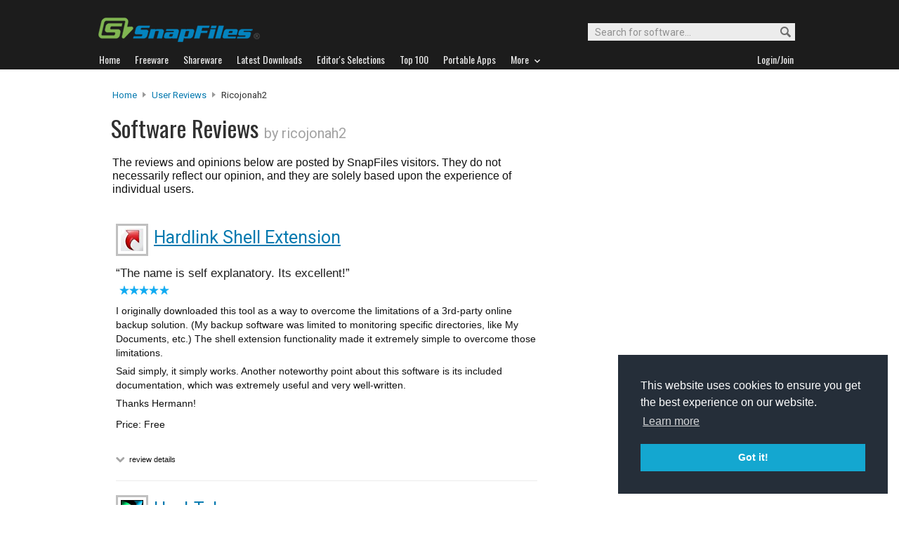

--- FILE ---
content_type: text/html
request_url: https://www.snapfiles.com/users/614894/myreviews.html
body_size: 18455
content:


	

<!DOCTYPE html PUBLIC "-//W3C//DTD XHTML 1.0 Strict//EN" "https://www.w3.org/TR/xhtml1/DTD/xhtml1-strict.dtd">
<html xmlns="http://www.w3.org/1999/xhtml" xml:lang="en" lang="en">
<head>
	<title>Software reviews by SnapFiles users (ricojonah2)</title>
	<link rel="stylesheet" href="/styles/reset.css" type="text/css" media="screen" />
	<link rel="stylesheet" href="/styles/jquery.superbox.css" type="text/css" media="all" />
	<link rel="stylesheet" type="text/css" href="/styles/snapfiles10-5.css" media="screen" />

	<meta http-equiv="Content-Type" content="text/html;charset=utf-8" />
<link rel="shortcut icon" href="/favicon.ico?v=2019" />
<link rel="alternate" type="application/rss+xml" title="Latest new releases and updates" href="/feeds/snapfiles.xml" />
<meta name="robots" content="follow" />
<meta name="copyright" content="WebAttack Inc." />

<link href='https://fonts.googleapis.com/css?family=Oswald:400,300' rel='stylesheet' type='text/css' />
<link href='https://fonts.googleapis.com/css?family=Roboto:400,500' rel='stylesheet' type='text/css' />
<link href='https://fonts.googleapis.com/css?family=Roboto+Condensed' rel='stylesheet' type='text/css' />


<!-- Google tag (gtag.js) -->
<script async src="https://www.googletagmanager.com/gtag/js?id=G-EWWZQ61TLS"></script>
<script>
  window.dataLayer = window.dataLayer || [];
  function gtag(){dataLayer.push(arguments);}
  gtag('js', new Date());

  gtag('config', 'G-EWWZQ61TLS');
</script>





	

</head>

<body>

		



				<div id="globalheader">
					
					<div id="logoheader">
						<div id="logo"><a href="/">
						
						<img src="https://www.snapfiles.com/images/sflogo-smaller.png" width="230" height="35" alt="SnapFiles" />
						</a></div>
						<div id="topsearchbox">
							<form action="/downloadfind.php" id="topsearchform">
								<fieldset>
									<input type="hidden" name="action" value="s" />
									<input type="hidden" name="ref" value="2" />
									<input type="text" name="st" class="searchinput" accesskey="2" onfocus="if(this.value == 'Search for software...') { this.value = ''; }" value="Search for software..." />
									<button id="searchbtn" title="Search"></button>
								</fieldset>
							</form>
						</div>
					</div>
				<div id="navigation-container">
			  <ul id="navigation">
					<li class="first"><a href="/"><b>Home</b></a></li>
					<li>
					
						<a href="/freeware/"><b>Freeware</b></a>  

					</li>
					
					<li>
					<a href="/shareware/"><b>Shareware</b></a>

					
					</li>
					
					<li>
					<a href="/new/list-whatsnew.html"><b>Latest Downloads</b></a>

					
					</li>
					
					<li>
					<a href="/features/"><b>Editor's Selections</b></a>

					
					</li>
					
					<li>
					<a href="/topdownloads/"><b>Top 100</b></a>

					
					</li>
          
					<li>
					<a href="/features/portable-apps.html"><b>Portable Apps</b></a>

					
					</li>					
					
					
					<li class="navmainstop">
	        <a href="javascript:toggleDetails('morelist','showmorelist');"><b>More&nbsp;&nbsp;<img src="/images/navarrow-down.png" alt="expand" height="9" width="13" /></b></a>
	        </li>
 
					
					
					
					
					
					<li class="last">
					
					
					<script type="text/javascript">
					<!--
					
					var memberlinks="<a href=\"/join/logout.php\"><b>Logout</b></a></li><li class=\"myapps\"><a href=\"/reviewers/\"><b>My Apps</b></a></li>";
					var loginlink="<li class=\"last\"><a href=\"/reviewers/\"><b>Login/Join</b></a>";
					
					if (document.cookie.indexOf('AXCOOKIELOGIN'+"=") != -1) 
						document.write(memberlinks);
						else document.write(loginlink);
						
					//-->
					 </script>

					</li>
				
				</ul>
			</div>
			</div>
			

      
    	<div id="morelist" style="display:none;">
    		<div id="morenav-container">
    		<ul>
           
           	<li><a href="/topdownloads/top100-portable-apps.html">Top 100 Portable</a></li>
           	<li><a href="/features/ed_musthave-freeware.html">Must-Have Freeware</a></li>

           	<li><a href="/userreviews/latest.html">Latest User Reviews</a></li>
           	<li><a href="/features/userchoices.html">Top 50 User Favorites</a></li>
           	<li><a href="/now/">Now Downloading</a></li>

           
           	<li><a href="/surprise/" title="We'll show you a randomly picked freeware that is popular and received favorable ratings. ">Random Pick</a></li>
           	<li><a href="/about.html">About us</a></li>
           	
            
            
            
           	
           	<li style="float:right;"><a href="javascript:toggleDetails('morelist','showmorelist');"><img src="/images/navarrow-up.png" alt="expand" height="9" width="13" /></a></li>
           	
           	
           </ul>
         
         </div>
     </div>
			
			
			<!-- globalheader -->


			
				
        

				<script type="text/javascript"> <!--
				function toggleDetails(showHideDiv, switchTextDiv) {
					var ele = document.getElementById(showHideDiv);
					var text = document.getElementById(switchTextDiv);
					if(ele.style.display == "block") {
				    		ele.style.display = "none";
						text.innerHTML = '<img src="/images/expand.png" class="vmiddle" alt="show" />';
				  	}
					else {
						ele.style.display = "block";
						text.innerHTML = '<img src="/images/collapse.png" class="vmiddle" alt="" />';
					}
				}
				//-->
				</script>

<div id="contentcontainer">
  <br/>
		<div id="navpath">
			<a href="/">Home</a> <img src="/images/topnavbullet.png" width="7" height="10" alt="navigation" /> 
			<a href="/userreviews/latest.html">User Reviews</a> <img src="/images/topnavbullet.png" width="7" height="10" alt="navigation" /> 
			ricojonah2
			

		</div>


		<div id="appheader-container">
		
						<div id="userheader">
							<div id="apptitle">

									<h1>Software Reviews <span class="usr_byname">by ricojonah2</span></h1>
									
							</div>
						</div>
						
						<div id="appheader-right">
							<!-- appheader right -->
						</div>
		
		</div>
		
		<div id="pp-leftcontainer" class="wide-container">
		
			<div id="pagesummary">
			
				The reviews and opinions below are posted by SnapFiles visitors. They do not necessarily reflect our opinion, and they are solely based upon the experience of individual users. 
				
			</div>
		
		</div><!-- upper leftcontainer-->
	

		<div id="pp-rightborder">
		
				<div id="top-borderbox">
            <script type="text/javascript">
                google_ad_client = "ca-pub-3219912047382899";
                google_ad_slot = "9921108980";
                google_ad_width = 300;
                google_ad_height = 600;
            </script>
            <!-- Skyscraper User Pages -->
            <script type="text/javascript"
            src="//pagead2.googlesyndication.com/pagead/show_ads.js">
            </script>
				</div>
						

		</div>
		
		<div id="ur-lower-left-container">
		
				<div id="pp-userreviews">
				
				
		
		
				  
							
							
								
							
							
							
							
		
			
						
							
							
							
								
								
								
									
									
									
									
									
									
									
									
									
									
									
								
								
										
								
										
										
									
									
									
								
								
								
								
								
							
								
									
									
									
									
							
					
								
									
								
								
								
								
										
									
									
								
											
										
								
								
								


							<div class="reviewlisting-container">
								
									<div class="cp-appscreen">
											<div class="imgcontainer180">
												<a href="/screenshots/zoom_hardlinkshellextension.html" rel="superbox[iframe][755x600]">
												<img class="dropshadow" src="/screenfiles/thumbs/t_hardlinkshellextension.gif" alt="Hardlink Shell Extension screenshot" title="Click for full size" /></a>
											</div>
									 </div>	
									
										<h4 class="revlisting-appheader">
											<img src="/images/appicons/i_hardlinkshellextension.gif" alt="Hardlink Shell Extension" height="32" width="32" /> 
											<a href="/get/hardlinkshellextension.html">Hardlink Shell Extension</a>
										</h4>
											
								   <div class="revheader">
										<q>The name is self explanatory. Its excellent!</q>
							    		 <span class="usrname"><img src="/images/userrating5.png" width="73" height="13" alt="5 stars" /> 
									
									     
											
										</span>
									</div>
									
									<div class="revcontent">
											I originally downloaded this tool as a way to overcome the limitations of a 3rd-party online backup solution. (My backup software was limited to monitoring specific directories, like My Documents, etc.) The shell extension functionality made it extremely simple to overcome those limitations. <em class="para">

Said simply, it simply works. Another noteworthy point about this software is its included documentation, which was extremely useful and very well-written. 
</em>
Thanks Hermann!
											<span class="revinfolinks">Price: Free</span>
											<br/>
									       	<span class="toggletext">
											<a id="revheader23214" href="javascript:toggleDetails('details23214','revheader23214');">
											<img src="/images/expand-dark.png" alt="show" class="vmiddle" /></a> review details
											</span>
											
											 <ul id="details23214" class="ratingdetails" style="display:none;">
												<li><b>Interface</b> <img src="/images/userrating5.png" width="45" height="8" alt="5 stars" /></li>
												<li><b>Features</b> <img src="/images/userrating5.png" width="45" height="8" alt="5 stars" /></li>
												<li><b>Ease of use</b> <img src="/images/userrating5.png" width="45" height="8" alt="5 stars" /></li>
												<li><b>Value</b> <img src="/images/userrating5.png" width="45" height="8" alt="5 stars" /></li>
												<li class="ratingdetails-txt">Recommend to a friend? <span style="color:green;font-weight:bold;">Yes</span></li>
												<li class="ratingdetails-txt">Posted Jan 12, 2011 for v3.5.0.0</li>
											</ul>
											
											
														
									</div>
									
									
								
									
							</div> <!-- container -->

				
				
		
							
								
								
								
									
									
									
									
									
									
									
									
									
									
									
								
								
										
								
										
										
									
									
									
								
								
								
								
								
							
								
									
									
									
									
							
					
								
									
								
								
								
								
										
									
									
								
											
										
								
								
								


							<div class="reviewlisting-container">
								
									<div class="cp-appscreen">
											<div class="imgcontainer180">
												<a href="/screenshots/zoom_hashtab.html" rel="superbox[iframe][755x600]">
												<img class="dropshadow" src="/screenfiles/thumbs/t_hashtab.png" alt="HashTab screenshot" title="Click for full size" /></a>
											</div>
									 </div>	
									
										<h4 class="revlisting-appheader">
											<img src="/images/appicons/i_hashtab.gif" alt="HashTab" height="32" width="32" /> 
											<a href="/get/hashtab.html">HashTab</a>
										</h4>
											
								   <div class="revheader">
										<q>Just works.</q>
							    		 <span class="usrname"><img src="/images/userrating5.png" width="73" height="13" alt="5 stars" /> 
									
									     
											
										</span>
									</div>
									
									<div class="revcontent">
											Great. Simple. Exactly what I&#039;d expect to see if Microsoft had integrated it into the Windows operating system and Explorer shell. I highly recommend this one!
											<span class="revinfolinks">Price: Free</span>
											<br/>
									       	<span class="toggletext">
											<a id="revheader23146" href="javascript:toggleDetails('details23146','revheader23146');">
											<img src="/images/expand-dark.png" alt="show" class="vmiddle" /></a> review details
											</span>
											
											 <ul id="details23146" class="ratingdetails" style="display:none;">
												<li><b>Interface</b> <img src="/images/userrating5.png" width="45" height="8" alt="5 stars" /></li>
												<li><b>Features</b> <img src="/images/userrating5.png" width="45" height="8" alt="5 stars" /></li>
												<li><b>Ease of use</b> <img src="/images/userrating5.png" width="45" height="8" alt="5 stars" /></li>
												<li><b>Value</b> <img src="/images/userrating5.png" width="45" height="8" alt="5 stars" /></li>
												<li class="ratingdetails-txt">Recommend to a friend? <span style="color:green;font-weight:bold;">Yes</span></li>
												<li class="ratingdetails-txt">Posted Dec 26, 2010 for v3.0</li>
											</ul>
											
											
														
									</div>
									
									
								
									
							</div> <!-- container -->

				
				
			
  
	
		</div> <!-- userreviews -->
	

		
	</div><!-- lower left container -->
	
</div><!-- contentcontainer -->


											<h3 id="ftn-headline">Check out these featured downloads...</h3>
								
							<div class="ftn-container">
							

													
                          
													
													
													
													
														
																
																
																
																
																
																
																
																
																
																
																
																
														
														
															
																
																
															
															
														
																		
																		
															
															
													
													
														<div class="ftn-float">
														  <a href="/php/featured.php?t=1&amp;p=533696&amp;i=112912"><img src="/screenfiles/thumbs/t_tixati.png" alt="Tixati" /></a>
														  <p>
														  <span class="tnheader"><a href="/php/featured.php?t=1&amp;p=533696&amp;i=112912">Tixati</a></span>
														  Bit Torrent download client
														  </p>
														</div>

														
											
											
									 
                  
                  
                   
                  
                  		
													
													
													
													
														
									 
														
							</div>	
							
							
<div id="globalfooter">
	<div id="lowbar"></div>

<!-- footer -->
<div id="footerlinks">

<ul>
<li class="flistheader">About</li>
	<li><a href="/">Home</a></li>
	<li><a href="/feedback/">Contact us</a></li>
	<li><a href="/about.html">About SnapFiles</a></li>
	<li><a href="/privacy.html">Privacy Policy</a></li>
	<li><a href="/disclaimer.html">Terms of Use</a></li>

</ul>

<ul>
<li class="flistheader">Selections</li>
	
	<li><a href="/features/">Editor's Selections</a></li>
	<li><a href="/userreviews/latest.html">Latest User Reviews</a></li>
	<li><a href="/features/userchoices.html">Top 50 User Favorites</a></li>
	<li><a href="http://portable.snapfiles.com">Portable Apps</a></li>
	<li><a href="/features/ed_musthave-freeware.html">Must-Have Freeware</a></li>
	
</ul>

<ul>
<li class="flistheader">Downloads</li>
	<li><a href="/freeware/">Freeware Categories</a></li>
	<li><a href="/shareware/">Shareware Categories</a></li>
	<li><a href="/topdownloads/">Top 100 Downloads</a></li>
	<li><a href="/new/list-whatsnew.html">Latest Updates</a></li>
	<li><a href="/now/">Now Downloading...</a></li>
	
</ul>
<ul>
<li class="flistheader">Other Stuff</li>
	<li><a href="/feedback/">Feedback &amp; Suggestions</a></li>
	<li><a href="/dev/">Developer Center</a></li>
	<li><a href="/reviewers/">Login/Signup</a></li>
	<!-- <li><a href="/linktous.html">Link to us</a></li> -->
	<li><a href="/feeds/">RSS feeds</a></li>
	<li><a href="https://www.facebook.com/snapfiles">Facebook</a></li>
	

</ul>

					<div id="footer-search">
							<form action="/downloadfind.php" id="footer-search-form" method="get">
							<fieldset>
								
								<p class="flistheader">Search for software</p>
								<input class="fsebox" type="text" name="st" maxlength="200" value="" /><input class="fsebutton" type="submit" name="search" value="Go" /> 
								
								<input type="hidden" name="action" value="s" />
								<input type="hidden" name="ref" value="3" />
								<span class="fse-options"><input type="checkbox" name="lc" value="1" />Only search for freeware</span>
								
								
								
								
							</fieldset>
						</form>

						
					</div>
					
						

<p id="footerline">


 Copyright 1997-2022 SnapFiles.com All rights reserved.  All other trademarks are the sole property of their respective owners.

						
					
						

</p>


	</div><!-- footerlinks -->

</div><!-- globalfooter -->

<!-- end footer -->

<link rel="stylesheet" type="text/css" href="//cdnjs.cloudflare.com/ajax/libs/cookieconsent2/3.1.0/cookieconsent.min.css" />
<script src="//cdnjs.cloudflare.com/ajax/libs/cookieconsent2/3.1.0/cookieconsent.min.js" type="text/javascript"></script>
<script type="text/javascript">
window.addEventListener("load", function(){
window.cookieconsent.initialise({
  "palette": {
    "popup": {
      "background": "#252e39"
    },
    "button": {
      "background": "#14a7d0"
    }
  },
  "position": "bottom-right",
  "content": {
    "href": "/privacy.html"
  }
})});
</script>	





</body>
</html>
<!-- Copyright WebAttack Inc. January 17, 2026 02:02:04 AM -->


			
				 
			

<!-- This site was generated using AnalogX MacroPage http://www.macropage.com/ -->



--- FILE ---
content_type: text/html; charset=utf-8
request_url: https://www.google.com/recaptcha/api2/aframe
body_size: 267
content:
<!DOCTYPE HTML><html><head><meta http-equiv="content-type" content="text/html; charset=UTF-8"></head><body><script nonce="W0WFvGiqvex37vSSocLVyg">/** Anti-fraud and anti-abuse applications only. See google.com/recaptcha */ try{var clients={'sodar':'https://pagead2.googlesyndication.com/pagead/sodar?'};window.addEventListener("message",function(a){try{if(a.source===window.parent){var b=JSON.parse(a.data);var c=clients[b['id']];if(c){var d=document.createElement('img');d.src=c+b['params']+'&rc='+(localStorage.getItem("rc::a")?sessionStorage.getItem("rc::b"):"");window.document.body.appendChild(d);sessionStorage.setItem("rc::e",parseInt(sessionStorage.getItem("rc::e")||0)+1);localStorage.setItem("rc::h",'1768691211365');}}}catch(b){}});window.parent.postMessage("_grecaptcha_ready", "*");}catch(b){}</script></body></html>